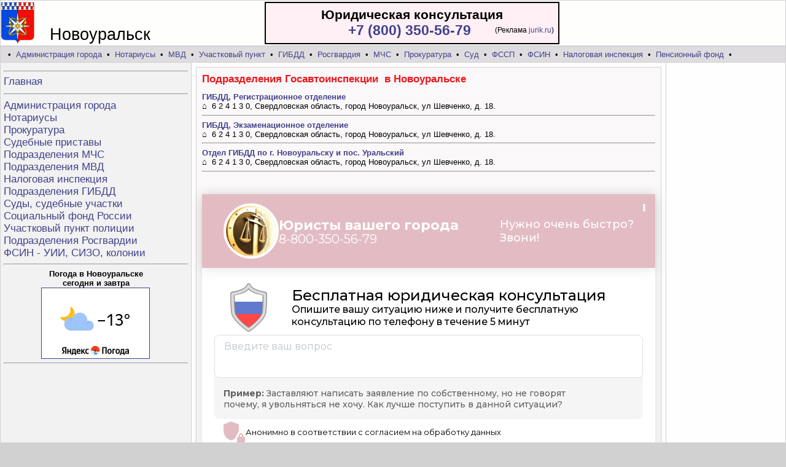

--- FILE ---
content_type: text/html; charset=utf-8
request_url: https://novouralsk.ekbadvokat.ru/info-gibdd.html
body_size: 2940
content:

<HTML><HEAD>
<title>Подразделения Госавтоинспекции в Новоуральске, адрес, телефон, карта </title><META name="Keywords" content="Подразделения Госавтоинспекции в Новоуральске, адрес, телефон, карта "><META name="Description" content="Подразделения Госавтоинспекции в Новоуральске, адрес, телефон, карта ">
<META http-equiv=Content-Type content="text/html; charset=utf-8"><META NAME="robots" CONTENT="index,all"><LINK rel="stylesheet" href="https://novouralsk.ekbadvokat.ru/styles.css">
<link rel="icon" href="https://novouralsk.ekbadvokat.ru/favicon.ico" type="image/x-icon">
</head>
<body style="background-color:#d2d1d2"><center>
<table width=1280 cellspacing=1 cellpadding=0 border=0>
<tr height=73 bgcolor=#fefefc><td>
<table cellspacing=0 cellpadding=0 width=100% border=0><tr valign=bottom><td width=80 style="padding-left:0;">
<img src="https://novouralsk.ekbadvokat.ru/foto/novouralsk.gif" height=70 border=0 align=absbottom  alt="Подразделения Госавтоинспекции в Новоуральске, адрес, телефон, карта ">
</td><td  width=350 style="font-size:27px;">Новоуральск </td><td>


<table align=left width=480 cellpadding=5 style="background-color:#fff0f5; border-color:red; border:2px solid" border=0><tr><td>
<div style="font-size:21; font-weight:700" align=center>Юридическая консультация</div>

<table width=100% cellpadding=0 cellspacing=0><tr><td style="font-size:23;font-weight:700" align=right>
<a href="tel:+78003505679">+7 (800) 350-56-79</a>
<img src="https://jurik.ru/api/image/35" alt="" style="position:absolute;left:-999999px;" />
</td><td align=right width=135>
<span style="font-size:12;font-weight:400" >
(Реклама&nbsp;<a href="https://jurik.ru/?erid=LjN8K7S5b" target="_blank">jurik.ru</a>) </span>  </td></tr></table>

</td></tr></table></td></tr></table>
</td></tr></table>
<table width=1280 cellspacing=1 cellpadding=0 border=0><tr height=25>

<td bgcolor=#dedcde colspan=3>&nbsp; &nbsp;&bull;&nbsp;
<a href="https://novouralsk.ekbadvokat.ru/info-admin.html">Администрация города</a> &nbsp;&bull;&nbsp;
<a href="https://novouralsk.ekbadvokat.ru/info-notarius.html">Нотариусы</a> &nbsp;&bull;&nbsp;
<a href="https://novouralsk.ekbadvokat.ru/info-police.html">МВД</a> &nbsp;&bull;&nbsp;
<a href="https://novouralsk.ekbadvokat.ru/info-uchastok.html">Участковый пункт</a> &nbsp;&bull;&nbsp;
<a href="https://novouralsk.ekbadvokat.ru/info-gibdd.html">ГИБДД</a> &nbsp;&bull;&nbsp;
<a href="https://novouralsk.ekbadvokat.ru/info-rosguard.html">Росгвардия</a> &nbsp;&bull;&nbsp;
<a href="https://novouralsk.ekbadvokat.ru/info-mchs.html">МЧС</a> &nbsp;&bull;&nbsp;
<a href="https://novouralsk.ekbadvokat.ru/info-prokuratura.html">Прокуратура</a> &nbsp;&bull;&nbsp;
<a href="https://novouralsk.ekbadvokat.ru/info-sud.html">Суд</a> &nbsp;&bull;&nbsp;
<a href="https://novouralsk.ekbadvokat.ru/info-pristav.html">ФССП</a> &nbsp;&bull;&nbsp;
<a href="https://novouralsk.ekbadvokat.ru/info-turma.html">ФСИН</a> &nbsp;&bull;&nbsp;
<a href="https://novouralsk.ekbadvokat.ru/info-nalogovaya.html">Налоговая инспекция</a> &nbsp;&bull;&nbsp;
<a href="https://novouralsk.ekbadvokat.ru/info-sfr.html">Пенсионный фонд</a> &nbsp;&bull;&nbsp;
</td></tr>

<tr valign=top><td bgcolor=#f1f2f1 width=300 style="padding:5;">
<img src="https://novouralsk.ekbadvokat.ru/foto/1.gif" height=1 border=0 width=300><br><hr><span style="font-size:17;" >
<a href="https://novouralsk.ekbadvokat.ru/">Главная</a><br/><hr>
<a href="https://novouralsk.ekbadvokat.ru/info-admin.html">Администрация города</a><br/>
<a href="https://novouralsk.ekbadvokat.ru/info-notarius.html">Нотариусы</a><br/>
<a href="https://novouralsk.ekbadvokat.ru/info-prokuratura.html">Прокуратура</a><br/>
<a href="https://novouralsk.ekbadvokat.ru/info-pristav.html">Судебные приставы</a><br/>
<a href="https://novouralsk.ekbadvokat.ru/info-mchs.html">Подразделения МЧС</a><br/>
<a href="https://novouralsk.ekbadvokat.ru/info-police.html">Подразделения МВД</a><br/>
<a href="https://novouralsk.ekbadvokat.ru/info-nalogovaya.html">Налоговая инспекция</a><br/>
<a href="https://novouralsk.ekbadvokat.ru/info-gibdd.html">Подразделения ГИБДД</a><br/>
<a href="https://novouralsk.ekbadvokat.ru/info-sud.html">Суды, судебные участки</a><br/>
<a href="https://novouralsk.ekbadvokat.ru/info-sfr.html">Социальный фонд России</a><br/>
<a href="https://novouralsk.ekbadvokat.ru/info-uchastok.html">Участковый пункт полиции</a><br/>
<a href="https://novouralsk.ekbadvokat.ru/info-rosguard.html">Подразделения Росгвардии</a><br/>
<a href="https://novouralsk.ekbadvokat.ru/info-turma.html">ФСИН - УИИ, СИЗО, колонии</a><br/>
</span>

<hr><center><b>Погода в Новоуральске<br> сегодня и завтра</b><br>
<a href="https://clck.yandex.com/redir/dtype=stred/pid=7/cid=1228/*https://yandex.ru/pogoda/11170"
target="_blank"><img src="https://info.weather.yandex.net/11170/1_white.ru.png?domain=ru" border="1"
alt="Погода в Новоуральске"/><img width="1" height="1"
src="https://clck.yandex.ru/click/dtype=stred/pid=7/cid=1227/*https://img.yandex.ru/i/pix.gif" alt="Погода в Новоуральске" border="0"/></a>
<br/><hr> </center></td><td bgcolor=#fefdfd style="padding:7;">
<table width=100% cellspacing=1 cellpadding=0 border=0 bgcolor=#d2d1d2>
<tr><td bgcolor=#faf8f8 style="padding:9;"><font color="#ed171e"><h1>Подразделения Госавтоинспекции&nbsp;  в Новоуральске</h1></font><table cellspacing=0 cellpadding=0 border=0 width=100%><tr valign=top><td><a href="https://novouralsk.ekbadvokat.ru/gibdd-12783.html"><b>ГИБДД, Регистрационное отделение</b></a><br/>&#8962;&nbsp;  6 2 4 1 3 0,  Свердловская область, город Новоуральск, ул Шевченко, д. 18. <br/><hr><a href="https://novouralsk.ekbadvokat.ru/gibdd-12782.html"><b>ГИБДД, Экзаменационное отделение</b></a><br/>&#8962;&nbsp;  6 2 4 1 3 0,  Свердловская область, город Новоуральск, ул Шевченко, д. 18. <br/><hr><a href="https://novouralsk.ekbadvokat.ru/gibdd-12781.html"><b>Отдел ГИБДД по г. Новоуральску и пос. Уральский</b></a><br/>&#8962;&nbsp;  6 2 4 1 3 0,  Свердловская область, город Новоуральск, ул Шевченко, д. 18. <br/><hr></td></tr></table><br/><br/><center>
<!-- Gainnet promo start --> <script> (async function(){ const widget = document.createElement('div'); const customElem = document.createElement('gainnet-widget-204589'); widget.classList.add('gainnet-widget'); widget.dataset.promoId = 204589; widget.dataset.webApi = 86923098; widget.dataset.widgetId = 12; widget.dataset.type = 'default'; let place204589 = document.currentScript; let s204589 = document.createElement('script'); s204589.type='module'; s204589.async=1; s204589.charset='utf-8'; s204589.src='https://web.gainnet.ru/api/v1/script/isolate/204589'; place204589.parentNode.insertBefore(customElem, place204589); await place204589.parentNode.insertBefore(widget, place204589); widget.appendChild(s204589); })(); </script> <!-- Gainnet promo end -->
</center><br/><br clear=all> <p><br/><br/><br/></p> </td></tr></table></td><td bgcolor=#fdfefd valign=top style="padding:7;" width=180>
<img src="https://novouralsk.ekbadvokat.ru/foto/1.gif" width=180 height=1 border=0><center><br/></td></tr>
<tr height=36 bgcolor=#fdfffe align=center><td>


</td><td>&nbsp;Подразделения Госавтоинспекции в Новоуральске, адрес, телефон, карта </td><td bgcolor=#f1f2f1>



<!--LiveInternet counter--><script type="text/javascript">
document.write("<a href='//www.liveinternet.ru/click' "+
"target=_blank><img src='//counter.yadro.ru/hit?t14.4;r"+
escape(document.referrer)+((typeof(screen)=="undefined")?"":
";s"+screen.width+"*"+screen.height+"*"+(screen.colorDepth?
screen.colorDepth:screen.pixelDepth))+";u"+escape(document.URL)+
";"+Math.random()+
"' alt='' title='LiveInternet: показано число просмотров за 24"+
" часа, посетителей за 24 часа и за сегодня' "+
"border='0' width='88' height='31'><\/a>")
</script><!--/LiveInternet-->

</td></tr></table></center>
<div align=center style="font-size:11px;"><font color=red>*</font>
<a href="https://novouralsk.ekbadvokat.ru/insre.html" target=_blank style="text-decoration:none;">Используя данный сайт Вы подтверждаетесвое согласие на обработку персональных данных, согласно с действующим законодательством РФ,в частности, ФЗ «О персональных данных».</a></div><br/>
<!-- Gainnet promo start --> <script> (async function(){ const widget = document.createElement('div'); const customElem = document.createElement('gainnet-widget-204592'); widget.classList.add('gainnet-widget'); widget.dataset.promoId = 204592; widget.dataset.webApi = 86923098; widget.dataset.widgetId = 13; widget.dataset.type = 'default'; let place204592 = document.currentScript; let s204592 = document.createElement('script'); s204592.type='module'; s204592.async=1; s204592.charset='utf-8'; s204592.src='https://web.gainnet.ru/api/v1/script/isolate/204592'; place204592.parentNode.insertBefore(customElem, place204592); await place204592.parentNode.insertBefore(widget, place204592); widget.appendChild(s204592); })(); </script> <!-- Gainnet promo end --><br/></body>
</HTML>